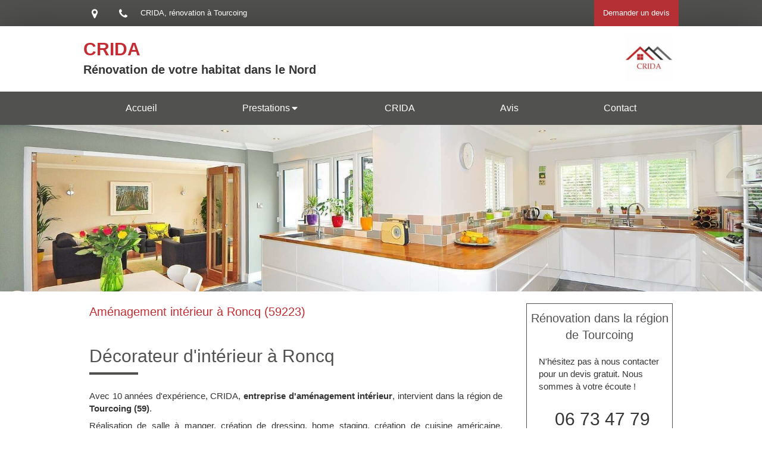

--- FILE ---
content_type: text/html; charset=utf-8
request_url: https://www.crida-renovation.fr/amenagement-interieur-decorateur-d-interieur-roncq-59223
body_size: 11121
content:
<!DOCTYPE html>
<html lang="fr-FR">
  <head>
    <meta charset="utf-8">
    <meta http-equiv="X-UA-Compatible" content="IE=edge">
    <meta name="viewport" content="width=device-width, initial-scale=1.0, user-scalable=yes">

      <base href="//www.crida-renovation.fr">

        <meta name="robots" content="index,follow">

        <link rel="canonical" href="https://www.crida-renovation.fr/amenagement-interieur-decorateur-d-interieur-roncq-59223"/>


      <link rel="shortcut icon" type="image/x-icon" href="https://files.sbcdnsb.com/images/brand/1763627012/1/default_favicon/favicon1.png" />

    <title>Aménagement intérieur à Roncq (59223)</title>
    <meta property="og:type" content="website">
    <meta property="og:url" content="https://www.crida-renovation.fr/amenagement-interieur-decorateur-d-interieur-roncq-59223">
    <meta property="og:title" content="Aménagement intérieur à Roncq (59223)">
    <meta property="twitter:card" content="summary">
    <meta property="twitter:title" content="Aménagement intérieur à Roncq (59223)">
    <meta name="description" content="">
    <meta property="og:description" content="">
    <meta property="twitter:description" content="">

    


          
      <link rel="preload" href="https://files.sbcdnsb.com/images/fnjsR8VcxbgcDhEFZ2DJOw/content/1616408765/1786178/1000/5e206437767ffffb2e9820210322-2320254-1e9qujr.jpeg" as="image" media="(max-width: 992px)"><link rel="preload" href="https://files.sbcdnsb.com/images/fnjsR8VcxbgcDhEFZ2DJOw/content/1616408765/1786178/1200/5e206437767ffffb2e9820210322-2320254-1e9qujr.jpeg" as="image" media="(max-width: 1199px)"><link rel="preload" href="https://files.sbcdnsb.com/images/fnjsR8VcxbgcDhEFZ2DJOw/content/1616408765/1786178/2000/5e206437767ffffb2e9820210322-2320254-1e9qujr.jpeg" as="image" media="(min-width: 1200px)">      
      <link rel="preload" href="https://files.sbcdnsb.com/images/fnjsR8VcxbgcDhEFZ2DJOw/content/1616408765/1786178/1000/5e206437767ffffb2e9820210322-2320254-1e9qujr.jpeg" as="image" media="(max-width: 992px)"><link rel="preload" href="https://files.sbcdnsb.com/images/fnjsR8VcxbgcDhEFZ2DJOw/content/1616408765/1786178/1200/5e206437767ffffb2e9820210322-2320254-1e9qujr.jpeg" as="image" media="(max-width: 1199px)"><link rel="preload" href="https://files.sbcdnsb.com/images/fnjsR8VcxbgcDhEFZ2DJOw/content/1616408765/1786178/2000/5e206437767ffffb2e9820210322-2320254-1e9qujr.jpeg" as="image" media="(min-width: 1200px)">

    <link rel="stylesheet" href="https://assets.sbcdnsb.com/assets/application-e9a15786.css" media="all" />
    <link rel="stylesheet" href="https://assets.sbcdnsb.com/assets/app_visitor-edb3d28a.css" media="all" />
    

      <link rel="stylesheet" href="https://assets.sbcdnsb.com/assets/tool/visitor/elements/manifests/form-7d3b3382.css" media="all" /><link rel="stylesheet" href="https://assets.sbcdnsb.com/assets/tool/visitor/elements/manifests/review_display-1cf87f0b.css" media="all" /><link rel="stylesheet" href="https://assets.sbcdnsb.com/assets/tool/visitor/elements/manifests/sidebar_container-5ff7a8af.css" media="all" /><link rel="stylesheet" href="https://assets.sbcdnsb.com/assets/tool/visitor/elements/manifests/content_box-206ea9da.css" media="all" />

    <link rel="stylesheet" href="https://assets.sbcdnsb.com/assets/themes/desktop/2/css/visitor-487ed337.css" media="all" />
    <link rel="stylesheet" href="https://assets.sbcdnsb.com/assets/themes/mobile/3/css/visitor-0bc02e4c.css" media="only screen and (max-width: 992px)" />

      <link rel="stylesheet" media="all" href="/site/fnjsR8VcxbgcDhEFZ2DJOw/styles/1768320528/dynamic-styles.css">

      <link rel="stylesheet" media="all" href="/styles/pages/831892/1712684021/containers-specific-styles.css">


    <meta name="csrf-param" content="authenticity_token" />
<meta name="csrf-token" content="QhEIqhIIA7_T4zArtFF-rgp5JuplfSDtFS1_2o0DgEXmSvmaYrYxvPzI3k7HD91o_iYBJ833y32XvHSZ9QrFCg" />

      <script>
        var _paq = window._paq = window._paq || [];
        _paq.push(["trackPageView"]);
        (function() {
          var u="//mtm.sbcdnsb.com/";
          _paq.push(["setTrackerUrl", u+"matomo.php"]);
          _paq.push(["setSiteId", "4020"]);
          var d=document, g=d.createElement("script"), s=d.getElementsByTagName("script")[0];
          g.type="text/javascript"; g.async=true; g.src=u+"matomo.js"; s.parentNode.insertBefore(g,s);
        })();
      </script>

      <script>
        void 0 === window._axcb && (window._axcb = []);
        window._axcb.push(function(axeptio) {
          axeptio.on("cookies:complete", function(choices) {
              if(choices.google_analytics) {
                (function(i,s,o,g,r,a,m){i["GoogleAnalyticsObject"]=r;i[r]=i[r]||function(){
                (i[r].q=i[r].q||[]).push(arguments)},i[r].l=1*new Date();a=s.createElement(o),
                m=s.getElementsByTagName(o)[0];a.async=1;a.src=g;m.parentNode.insertBefore(a,m)
                })(window,document,"script","//www.google-analytics.com/analytics.js","ga");

                  ga("create", "UA-185870686-46", {"cookieExpires": 31536000,"cookieUpdate": "false"});

                ga("send", "pageview");
              }
          });
        });
      </script>

    

    

    

    <script>window.Deferred=function(){var e=[],i=function(){if(window.jQuery&&window.jQuery.ui)for(;e.length;)e.shift()(window.jQuery);else window.setTimeout(i,250)};return i(),{execute:function(i){window.jQuery&&window.jQuery.ui?i(window.jQuery):e.push(i)}}}();</script>

      <script type="application/ld+json">
        {"@context":"https://schema.org","@type":"WebSite","name":"CRIDA","url":"https://www.crida-renovation.fr/amenagement-interieur-decorateur-d-interieur-roncq-59223"}
      </script>



  </head>
  <body class="view-visitor theme_wide menu_fixed has_header1 has_header2 has_aside2 has_aside has_footer lazyload has_top_bar top_bar_size_normal ">
        <script>
          function loadAdwordsConversionAsyncScript() {
            var el = document.createElement("script");
            el.setAttribute("type", "text/javascript");
            el.setAttribute("src", "//www.googleadservices.com/pagead/conversion_async.js");
            document.body.append(el);
          }

          void 0 === window._axcb && (window._axcb = []);
          window._axcb.push(function(axeptio) {
            axeptio.on("cookies:complete", function(choices) {
              if(choices.google_remarketing) {
                loadAdwordsConversionAsyncScript();
              }
            });
          });
        </script>

    <div id="body-container">
      
      
      
      <header class="header-mobile sb-hidden-md sb-hidden-lg">
  <nav class="clearfix">
    <ul class="cta-n-2">
      <li>
        <a title="Appeler" class="cta-mobile with-label phone-number-display-conversion-tracking" data-ajax-url="/api-website-feature/conversions/phone_number_display/create" data-conversion-options="{&quot;phoneNumber&quot;:&quot;tel:0673477900&quot;,&quot;popupId&quot;:null}" data-conversions-options="{&quot;phoneNumber&quot;:&quot;tel:0673477900&quot;,&quot;popupId&quot;:null}" href="tel:0673477900"><span class="svg-container"><svg xmlns="http://www.w3.org/2000/svg" viewBox="0 0 1792 1792"><path d="M1600 1240q0 27-10 70.5t-21 68.5q-21 50-122 106-94 51-186 51-27 0-53-3.5t-57.5-12.5-47-14.5-55.5-20.5-49-18q-98-35-175-83-127-79-264-216t-216-264q-48-77-83-175-3-9-18-49t-20.5-55.5-14.5-47-12.5-57.5-3.5-53q0-92 51-186 56-101 106-122 25-11 68.5-21t70.5-10q14 0 21 3 18 6 53 76 11 19 30 54t35 63.5 31 53.5q3 4 17.5 25t21.5 35.5 7 28.5q0 20-28.5 50t-62 55-62 53-28.5 46q0 9 5 22.5t8.5 20.5 14 24 11.5 19q76 137 174 235t235 174q2 1 19 11.5t24 14 20.5 8.5 22.5 5q18 0 46-28.5t53-62 55-62 50-28.5q14 0 28.5 7t35.5 21.5 25 17.5q25 15 53.5 31t63.5 35 54 30q70 35 76 53 3 7 3 21z" /></svg></span><span>Appeler</span></a>
      </li>
      <li>
        <a title="Localisation" class="cta-mobile with-label" href="https://maps.google.com/maps?q=336%20Bois%20d&#39;Achelles,%20Tourcoing,%2059200"><span class="svg-container"><svg xmlns="http://www.w3.org/2000/svg" viewBox="0 0 1792 1792"><path d="M1152 640q0-106-75-181t-181-75-181 75-75 181 75 181 181 75 181-75 75-181zm256 0q0 109-33 179l-364 774q-16 33-47.5 52t-67.5 19-67.5-19-46.5-52l-365-774q-33-70-33-179 0-212 150-362t362-150 362 150 150 362z" /></svg></span><span>Localisation</span></a>
      </li>
    </ul>    
  </nav>
  <div class="header-mobile-top">
    <div class="header-mobile-logo">
      <a href="/"><div class="element element-business-logo"><img title="Logo CRIDA" alt="Logo CRIDA" style="max-width: 100%;" width="200.0" height="200.0" src="https://files.sbcdnsb.com/images/fnjsR8VcxbgcDhEFZ2DJOw/businesses/1664952538/mediumsquarelogo_200x200.jpg" /></div></a>
    </div>
    <div class="header-mobile-titles">
        <div class="header-mobile-title"><strong><span>CRIDA</span></strong></div>
        <div class="header-mobile-subtitle"><strong><span>Rénovation de votre habitat dans le Nord </span></strong></div>
    </div>
    <button class="header-mobile-menu-button-open" aria-label="mobile-menu-button">
      <span class="text-open">MENU</span><span class="text-close"><svg version="1.1" xmlns="http://www.w3.org/2000/svg" xmlns:xlink="http://www.w3.org/1999/xlink" x="0px" y="0px"
	 viewBox="0 0 500 500" style="enable-background:new 0 0 500 500;" xml:space="preserve">
      <style type="text/css">.st0{fill:none;stroke:#000000;stroke-width:30;stroke-miterlimit:10;}</style>
      <g><line class="st0" x1="14" y1="14" x2="485" y2="485"/></g>
      <g><line class="st0" x1="485" y1="14" x2="14" y2="485"/></g>
    </svg></span>
    </button>
  </div>
</header>
<nav class="menu-mobile sb-hidden-md sb-hidden-lg">
    <ul class="mobile-menu-tabs">

    <li class="menu-mobile-element  ">


        <a class="menu-tab-element content-link" href="/">
          
          <span class="tab-content">Accueil</span>
</a>


    </li>


    <li class="menu-mobile-element menu-mobile-element-with-subfolder ">

        <div class="menu-tab-element element element-folder">
          <button class="folder-label-opener">
            <span class="open-icon"><svg version="1.1" xmlns="http://www.w3.org/2000/svg" xmlns:xlink="http://www.w3.org/1999/xlink" x="0px" y="0px"
	 viewBox="0 0 500 500" style="enable-background:new 0 0 500 500;" xml:space="preserve">
      <style type="text/css">.st0{fill:none;stroke:#000000;stroke-width:30;stroke-miterlimit:10;}</style>
      <g><line class="st0" x1="-1" y1="249.5" x2="500" y2="249.5"/></g>
      <g><line class="st0" x1="249.5" y1="0" x2="249.5" y2="499"/></g>
    </svg></span>
            <span class="close-icon" style="display: none;"><svg version="1.1" xmlns="http://www.w3.org/2000/svg" xmlns:xlink="http://www.w3.org/1999/xlink" x="0px" y="0px"
	 viewBox="0 0 500 500" style="enable-background:new 0 0 500 500;" xml:space="preserve">
      <style type="text/css">.st0{fill:none;stroke:#000000;stroke-width:30;stroke-miterlimit:10;}</style>
      <g><line class="st0" x1="-1" y1="249.5" x2="500" y2="249.5"/></g>
    </svg></span>
          </button>

          
          <span class="tab-content">Prestations</span>
        </div>

        <ul class="mobile-menu-tabs">

    <li class="menu-mobile-element  ">


        <a class="menu-tab-element content-link" href="/amenagements-et-extensions-a-tourcoing-59200">
          
          <span class="tab-content">Aménagements et Isolation</span>
</a>


    </li>


    <li class="menu-mobile-element  ">


        <a class="menu-tab-element content-link" href="/constructions-a-tourcoing-59200">
          
          <span class="tab-content">Constructions - Agrandissement - Extension </span>
</a>


    </li>

</ul>


    </li>


    <li class="menu-mobile-element  ">


        <a class="menu-tab-element content-link" href="/presentation-crida-construction-renovation-a-tourcoing-59200">
          
          <span class="tab-content">CRIDA</span>
</a>


    </li>


    <li class="menu-mobile-element  ">


        <a class="menu-tab-element content-link" href="/avis-temoignages-clients-crida-construction-renovation-a-tourcoing-59200">
          
          <span class="tab-content">Avis</span>
</a>


    </li>


    <li class="menu-mobile-element  ">


        <a class="menu-tab-element content-link" href="/contact-devis-gratuit-entreprise-de-construction-renovation-a-tourcoing-59200">
          
          <span class="tab-content">Contact</span>
</a>


    </li>

</ul>
  
</nav>


<div class="sb-container-fluid" id="body-container-inner">
  

<div class="container-dark" id="top-bar">  <div id="top-bar-inner" class="clearfix hide-on-mobile normal-size">
    <div id="top-bar-inner-content">
      <div class="top-bar-items">
            <div id="top-bar-item-134719" class="top-bar-item top-bar-item-address left no-margin top-bar-item-info hoverable-zone"><div class="top-bar-tooltip-toggle" data-target="#top-bar-item-134719" data-position="left" data-html="336 Bois d&#39;Achelles, 59200 Tourcoing"><span class="svg-container"><svg xmlns="http://www.w3.org/2000/svg" viewBox="0 0 1792 1792"><path d="M1152 640q0-106-75-181t-181-75-181 75-75 181 75 181 181 75 181-75 75-181zm256 0q0 109-33 179l-364 774q-16 33-47.5 52t-67.5 19-67.5-19-46.5-52l-365-774q-33-70-33-179 0-212 150-362t362-150 362 150 150 362z" /></svg></span></div></div>
            <div id="top-bar-item-134720" class="top-bar-item top-bar-item-phone left no-margin top-bar-item-info hoverable-zone"><div class="top-bar-tooltip-toggle" data-target="#top-bar-item-134720" data-position="left" data-html="06 73 47 79 00"><span class="svg-container"><svg xmlns="http://www.w3.org/2000/svg" viewBox="0 0 1792 1792"><path d="M1600 1240q0 27-10 70.5t-21 68.5q-21 50-122 106-94 51-186 51-27 0-53-3.5t-57.5-12.5-47-14.5-55.5-20.5-49-18q-98-35-175-83-127-79-264-216t-216-264q-48-77-83-175-3-9-18-49t-20.5-55.5-14.5-47-12.5-57.5-3.5-53q0-92 51-186 56-101 106-122 25-11 68.5-21t70.5-10q14 0 21 3 18 6 53 76 11 19 30 54t35 63.5 31 53.5q3 4 17.5 25t21.5 35.5 7 28.5q0 20-28.5 50t-62 55-62 53-28.5 46q0 9 5 22.5t8.5 20.5 14 24 11.5 19q76 137 174 235t235 174q2 1 19 11.5t24 14 20.5 8.5 22.5 5q18 0 46-28.5t53-62 55-62 50-28.5q14 0 28.5 7t35.5 21.5 25 17.5q25 15 53.5 31t63.5 35 54 30q70 35 76 53 3 7 3 21z" /></svg></span></div></div>
            <div id="top-bar-item-134721" class="top-bar-item top-bar-item-text left"><p>CRIDA, r&eacute;novation &agrave;&nbsp;Tourcoing</p>
</div>
            <div id="top-bar-item-134722" class="top-bar-item top-bar-item-link right clickable-zone">
<div class="element element-link background-color-c-5" style="">


    <a title="" class="content-link" href="/contact-devis-gratuit-entreprise-de-construction-renovation-a-tourcoing-59200">


      <span>
        <span class="inner-text">Demander un devis</span>
      </span>


</a>

</div>
</div>
      </div>
    </div>
  </div>
</div><div class="" id="wrapper-shadow"><div class="container-light" id="header1"><div class="sb-row sb-hidden-xs sb-hidden-sm"><div class="sb-col sb-col-sm"><div id="container_26391659" class="sb-bloc sb-bloc-level-3 resizable-y bloc-element-absolute-container mobile-adapt-height-to-content  " style="height: 110px;"><div id="container_26391659_inner" style="" class="sb-bloc-inner container_26391659_inner"><div class="element element-absolute-container"><div class="tree-container"><div id="container_26391656" class="sb-bloc-alignment-wrapper  sb-bloc-alignment-h sb-bloc-alignment-h-left  "><div class="sb-bloc sb-bloc-level-3 sb-bloc-position-absolute header1-title bloc-element-title" style="top: 16.0%;left: 20.0%;"><div id="container_26391656_inner" style="" class="sb-bloc-inner container_26391656_inner"><div class="element element-title theme-skin"><strong><span class="element-title-inner">CRIDA</span></strong></div></div></div></div><div id="container_26391658" class="sb-bloc-alignment-wrapper  sb-bloc-alignment-h-v sb-bloc-alignment-h-right sb-bloc-alignment-v-middle  "><div class="sb-bloc-alignment-sibling"></div><div class="sb-bloc sb-bloc-level-3 sb-bloc-position-absolute header1-logo bloc-element-business-logo" style="--element-animated-columns-flex-basis:10.0%;width: 10.0%;top: 30.0%;left: 0.0%;"><div id="container_26391658_inner" style="margin: 10px 10px 10px 10px;" class="sb-bloc-inner container_26391658_inner"><div class="element element-business-logo"><a href="/" title="CRIDA"><img title="CRIDA" alt="CRIDA" style="max-width: 100%;" width="200.0" height="200.0" src="https://files.sbcdnsb.com/images/fnjsR8VcxbgcDhEFZ2DJOw/businesses/1664952538/mediumsquarelogo_200x200.jpg" /></a></div></div></div></div><div id="container_26391657" class="sb-bloc-alignment-wrapper  sb-bloc-alignment-h sb-bloc-alignment-h-left  "><div class="sb-bloc sb-bloc-level-3 sb-bloc-position-absolute header1-subtitle bloc-element-title" style="top: 54.0%;left: 20.0%;"><div id="container_26391657_inner" style="" class="sb-bloc-inner container_26391657_inner"><div class="element element-title theme-skin"><strong><span class="element-title-inner">Rénovation de votre habitat dans le Nord </span></strong></div></div></div></div></div></div></div></div>
</div></div></div><div class="sb-hidden-xs sb-hidden-sm" id="menu"><div class="sb-row sb-hidden-xs sb-hidden-sm"><div class="sb-col sb-col-sm"><div id="container_26391651" class="sb-bloc sb-bloc-level-3 bloc-element-menu  " style=""><div class="element element-menu sb-vi-mobile-text-center true text-only"><div class=" menu-horizontal">
<div class="menu-level-container menu-level-0">
  <ul class="menu-tabs sb-row media-query">

        <li class="menu-tab-container sb-col">
          <div class="menu-tab">
            

              <a class="menu-tab-element  link-text link-text-dark  content-link" title="Accueil" href="/">

                <span class="tab-content" style=''>

                    <span class="title">Accueil</span>
                </span>

</a>

          </div>
        </li>

        <li class="menu-tab-container sb-col">
          <div class="menu-tab">
            
              <div class="menu-tab-element element-folder  link-text link-text-dark">
                <span class="tab-content" style="">

                    <span class="title">Prestations</span>
                </span>

                <span class="tab-arrows">
                  <span class="caret-right"><span class="svg-container"><svg xmlns="http://www.w3.org/2000/svg" viewBox="0 0 1792 1792"><path d="M1152 896q0 26-19 45l-448 448q-19 19-45 19t-45-19-19-45v-896q0-26 19-45t45-19 45 19l448 448q19 19 19 45z" /></svg></span></span>
                  <span class="caret-down"><span class="svg-container"><svg xmlns="http://www.w3.org/2000/svg" viewBox="0 0 1792 1792"><path d="M1408 704q0 26-19 45l-448 448q-19 19-45 19t-45-19l-448-448q-19-19-19-45t19-45 45-19h896q26 0 45 19t19 45z" /></svg></span></span>
                </span>
              </div>

          </div>
            
<div class="menu-level-container menu-level-1">
  <ul class="menu-tabs sb-row media-query">

        <li class="menu-tab-container sb-col">
          <div class="menu-tab">
            

              <a class="menu-tab-element  link-text link-text-dark  content-link" title="Aménagements et Isolation" href="/amenagements-et-extensions-a-tourcoing-59200">

                <span class="tab-content" style=''>

                    <span class="title">Aménagements et Isolation</span>
                </span>

</a>

          </div>
        </li>

        <li class="menu-tab-container sb-col">
          <div class="menu-tab">
            

              <a class="menu-tab-element  link-text link-text-dark  content-link" title="Constructions - Agrandissement - Extension " href="/constructions-a-tourcoing-59200">

                <span class="tab-content" style=''>

                    <span class="title">Constructions - Agrandissement - Extension </span>
                </span>

</a>

          </div>
        </li>
  </ul>
</div>

        </li>

        <li class="menu-tab-container sb-col">
          <div class="menu-tab">
            

              <a class="menu-tab-element  link-text link-text-dark  content-link" title="CRIDA" href="/presentation-crida-construction-renovation-a-tourcoing-59200">

                <span class="tab-content" style=''>

                    <span class="title">CRIDA</span>
                </span>

</a>

          </div>
        </li>

        <li class="menu-tab-container sb-col">
          <div class="menu-tab">
            

              <a class="menu-tab-element  link-text link-text-dark  content-link" title="Avis" href="/avis-temoignages-clients-crida-construction-renovation-a-tourcoing-59200">

                <span class="tab-content" style=''>

                    <span class="title">Avis</span>
                </span>

</a>

          </div>
        </li>

        <li class="menu-tab-container sb-col">
          <div class="menu-tab">
            

              <a class="menu-tab-element  link-text link-text-dark  content-link" title="Contact" href="/contact-devis-gratuit-entreprise-de-construction-renovation-a-tourcoing-59200">

                <span class="tab-content" style=''>

                    <span class="title">Contact</span>
                </span>

</a>

          </div>
        </li>
  </ul>
</div>
</div></div></div>
</div></div></div><div class="container-light" id="header2"><div id="container_26391653" class="sb-bloc sb-bloc-level-3 resizable-y bloc-element-absolute-container mobile-adapt-height-to-content  " style="height: 280px;"><div id="container_26391653_inner" style="" class="sb-bloc-inner container_26391653_inner bg-imaged"><div class="element element-absolute-container"><div class="tree-container"></div></div></div></div>
</div><div class="container-light sb-row sb-row-custom media-query has_aside2" id="center"><div class="sb-col sb-col-sm" id="center_inner_wrapper"><div class="" id="h1">
<div class="sb-bloc">

  <div class="sb-bloc-inner">
    <h1>Aménagement intérieur à Roncq (59223)</h1>
  </div>
</div></div><div class="" id="center_inner"><div class="sections-container"><section class=" section tree-container" id="corps-de-la-page_1564649" >
<div class="sb-bloc-inner container_26887368_inner" id="container_26887368_inner" style="padding: 10px 10px 60px 10px;"><div class="subcontainers"><div id="container_26887917" class="sb-bloc sb-bloc-level-3 bloc-element-title  " style="padding: 10px 10px 10px 10px;"><div class="element element-title theme-skin"><h2><span class="element-title-inner">Décorateur d'intérieur à Roncq</span></h2></div></div><div id="container_26887920" class="sb-bloc sb-bloc-level-3 bloc-element-text  " style="padding: 10px 10px 10px 10px;"><div class="element element-text displayed_in_1_column" spellcheck="true"><p style="text-align: justify;">Avec 10 années d'expérience, CRIDA, <b>entreprise d'aménagement intérieur</b>, intervient dans la région de <b>Tourcoing (59)</b>. </p><p style="text-align: justify;">Réalisation de salle à manger, création de dressing, home staging, création de cuisine américaine, aménagement de combles, rénovation de salle de bain, installation de douche à l'italienne ou réalisation de cuisine sur-mesure... la polyvalence est l'un de nos plus grands atouts.</p><p style="text-align: justify;">Nos tarifs sont étudiés au plus juste pour un travail professionnel et soigneux. La satisfaction de nos clients (collectivités, syndics de copropriété, particuliers) est le fruit d'un travail bien fait. Artisans sérieux et honnêtes, nous fidélisons notre clientèle.</p></div></div><div id="container_26887923" class="sb-bloc sb-bloc-level-3 resizable-y bloc-element-spacer  hide-on-mobile " style="height: 40px;"><div id="container_26887923_inner" style="margin: 10px 10px 10px 10px;" class="sb-bloc-inner container_26887923_inner"><div class="element element-spacer"></div></div></div><div id="container_26887926" class="sb-bloc sb-bloc-level-3 bloc-element-title  " style="padding: 10px 10px 10px 10px;"><div class="element element-title theme-skin"><h2><span class="element-title-inner">Contacter CRIDA, aménagement intérieur</span></h2></div></div><div class="sb-bloc sb-bloc-level-1"><div class="sb-row sb-row-custom subcontainers media-query columns-gutter-size-20"><div class="sb-bloc sb-bloc-level-2 sb-col sb-col-sm" style="--element-animated-columns-flex-basis:30.0%;width: 30.0%;"><div class="subcontainers"><div id="container_26887929" class="sb-bloc sb-bloc-level-3 bloc-element-image  " style="padding: 10px 10px 10px 10px;"><div id="container_26887929_inner" style="" class="sb-bloc-inner container_26887929_inner"><div id="element-image-571523" class="element element-image sb-vi-text-center" data-id="571523">

  <div class="element-image-container redirect_with_no_text" style="">

      
<script type="application/ld+json">{"@context":"https://schema.org","@type":"ImageObject","url":"https://files.sbcdnsb.com/images/fnjsR8VcxbgcDhEFZ2DJOw/content/1617808537/1824366/crida-amenagement-interieur-a-roncq.jpeg","name":"CRIDA, Aménagement intérieur à Roncq","datePublished":"2021-04-07","width":"675","height":"1350","caption":"CRIDA, Aménagement intérieur à Roncq","inLanguage":"fr-FR"}</script>

  <img width="675" height="1350" class="sb-vi-img-responsive img-query" alt="CRIDA, Aménagement intérieur à Roncq" src="data:image/svg+xml,%3Csvg%20xmlns=&#39;http://www.w3.org/2000/svg&#39;%20viewBox=&#39;0%200%20675%201350&#39;%3E%3C/svg%3E" data-src="https://files.sbcdnsb.com/images/fnjsR8VcxbgcDhEFZ2DJOw/content/1617808537/1824366/100/crida-amenagement-interieur-a-roncq.jpeg" data-srcset="https://files.sbcdnsb.com/images/fnjsR8VcxbgcDhEFZ2DJOw/content/1617808537/1824366/100/crida-amenagement-interieur-a-roncq.jpeg 100w, https://files.sbcdnsb.com/images/fnjsR8VcxbgcDhEFZ2DJOw/content/1617808537/1824366/200/crida-amenagement-interieur-a-roncq.jpeg 200w, https://files.sbcdnsb.com/images/fnjsR8VcxbgcDhEFZ2DJOw/content/1617808537/1824366/400/crida-amenagement-interieur-a-roncq.jpeg 400w, https://files.sbcdnsb.com/images/fnjsR8VcxbgcDhEFZ2DJOw/content/1617808537/1824366/600/crida-amenagement-interieur-a-roncq.jpeg 600w, https://files.sbcdnsb.com/images/fnjsR8VcxbgcDhEFZ2DJOw/content/1617808537/1824366/800/crida-amenagement-interieur-a-roncq.jpeg 800w" data-sizes="100px" />



  </div>
</div></div></div></div></div><div class="sb-bloc sb-bloc-level-2 sb-col sb-col-sm" style="--element-animated-columns-flex-basis:70.0%;width: 70.0%;"><div class="subcontainers"><div id="container_26887931" class="sb-bloc sb-bloc-level-3 bloc-element-form-standard  " style="padding: 10px 10px 10px 10px;"><div id="element-form-standard-138471" class="element element-form-standard sb-vi-text-right element-form" data-id="138471" data-loading-text="Envoi...">
  <form class="sb-vi-form" id="new_form_submission" action="/api-website-feature/content-forms/52318/form-submissions" accept-charset="UTF-8" method="post"><input type="hidden" name="authenticity_token" value="wosd8fd2yf3ByB7edWtpN0bomQWd6ftAHUCL_XCpmqS9_z9IqSwt0HZUvBgi0M7XouoUK64jXdlv97BketJffg" autocomplete="off" />
    <input type="hidden" name="locale" id="element-form-standard-138471-locale" value="fr" autocomplete="off" />
    <input value="831892" autocomplete="off" type="hidden" name="form_submission[page_id]" id="form_submission_page_id" />
    <input autocomplete="off" type="hidden" name="form_submission[popup_id]" id="form_submission_popup_id" />
    <input value="138471" autocomplete="off" type="hidden" name="form_submission[element_form_id]" id="form_submission_element_form_id" />


    <div class="form-body sb-row media-query with-padding sb-vi-text-left">
<div class="form-one-object sb-col sb-col-xs sb-col-xs-6" id="form-one-object-311100">
  <div class="sb-vi-form-group ">
    <label class="" for=form_138471_object_311100_input_310073>
      Nom
    </label>
    <div class="">
      <input type="text" class="sb-vi-form-input sb-vi-input-text" value="" name="form_submission[submission_data][951a5703ccaf50690d71]" id="form_138471_object_311100_input_310073" placeholder="">
    </div>
  </div>
</div>
<div class="form-one-object sb-col sb-col-xs sb-col-xs-6" id="form-one-object-311101">
  <div class="sb-vi-form-group ">
    <label class="" for=form_138471_object_311101_input_310074>
      Prénom
    </label>
    <div class="">
      <input type="text" class="sb-vi-form-input sb-vi-input-text" value="" name="form_submission[submission_data][c313af6e6e0b62f7e102]" id="form_138471_object_311101_input_310074" placeholder="">
    </div>
  </div>
</div>
<div class="form-one-object sb-col sb-col-xs sb-col-xs-6" id="form-one-object-311102">
  <div class="sb-vi-form-group ">
    <label class="" for=form_138471_object_311102_input_310075>
      Email
    </label>
    <div class="">
      <input type="email" class="sb-vi-form-input sb-vi-input-email" value="" name="form_submission[submission_data][8f41a48804b5e64c5bf7]" id="form_138471_object_311102_input_310075" placeholder="">
    </div>
  </div>
</div>
<div class="form-one-object sb-col sb-col-xs sb-col-xs-6" id="form-one-object-311103">
  <div class="sb-vi-form-group ">
    <label class="" for=form_138471_object_311103_input_310076>
      Téléphone
    </label>
    <div class="">
      <input type="tel" class="sb-vi-form-input sb-vi-input-tel" value="" name="form_submission[submission_data][955db750cc1f5fd89af8]" id="form_138471_object_311103_input_310076" placeholder="">
    </div>
  </div>
</div>
<div class="form-one-object sb-col sb-col-xs sb-col-xs-12" id="form-one-object-311104">
  <div class="sb-vi-form-group ">
    <label class="" for=form_138471_object_311104_input_310077>
      Sujet
    </label>
    <div class="">
      <input type="text" class="sb-vi-form-input sb-vi-input-text" value="" name="form_submission[submission_data][86af87256a0cb3500b96]" id="form_138471_object_311104_input_310077" placeholder="">
    </div>
  </div>
</div>
<div class="form-one-object sb-col sb-col-xs sb-col-xs-12" id="form-one-object-311105">
  <div class="sb-vi-form-group ">
    <label class="" for=form_138471_object_311105_input_310078>
      Message
    </label>
    <div class="">
      <textarea class="sb-vi-form-input sb-vi-input-textarea" name="form_submission[submission_data][56782c3e7b9c4d27db24]" id="form_138471_object_311105_input_310078" placeholder=""></textarea>
    </div>
  </div>
</div>
      <div class="sb-col">
        <div class="sb-vi-form-group-checkbox">
</div>
      </div>
    </div>
    <div class="form-header">
      <div class="element-link element-form-submit-button">
        <button type="submit" class=" sb-vi-btn sb-vi-btn-md skin_1"><span>Envoyer</span></button>
      </div>
    </div>
    <div class="sb-vi-ajax-callback success sb-vi-text-center">
      <div class="ajax-callback-content">
        <span class="svg-container"><svg xmlns="http://www.w3.org/2000/svg" viewBox="0 0 1792 1792"><path d="M1671 566q0 40-28 68l-724 724-136 136q-28 28-68 28t-68-28l-136-136-362-362q-28-28-28-68t28-68l136-136q28-28 68-28t68 28l294 295 656-657q28-28 68-28t68 28l136 136q28 28 28 68z" /></svg></span>
        <p>Envoyé !</p>
      </div>
    </div>
    <div class="sb-vi-ajax-callback server-error sb-vi-text-center">
      <div class="ajax-callback-content">
        <span class="svg-container"><svg xmlns="http://www.w3.org/2000/svg" viewBox="0 0 1792 1792"><path d="M1490 1322q0 40-28 68l-136 136q-28 28-68 28t-68-28l-294-294-294 294q-28 28-68 28t-68-28l-136-136q-28-28-28-68t28-68l294-294-294-294q-28-28-28-68t28-68l136-136q28-28 68-28t68 28l294 294 294-294q28-28 68-28t68 28l136 136q28 28 28 68t-28 68l-294 294 294 294q28 28 28 68z" /></svg></span>
        <p>Erreur serveur</p>
      </div>
    </div>
</form></div></div></div></div></div></div><div id="container_26887934" class="sb-bloc sb-bloc-level-3 resizable-y bloc-element-spacer  hide-on-mobile " style="height: 40px;"><div id="container_26887934_inner" style="margin: 10px 10px 10px 10px;" class="sb-bloc-inner container_26887934_inner"><div class="element element-spacer"></div></div></div><div id="container_26887937" class="sb-bloc sb-bloc-level-3 bloc-element-title  " style="padding: 10px 10px 10px 10px;"><div class="element element-title theme-skin"><h2><span class="element-title-inner">CRIDA, décorateur d'intérieur à Roncq</span></h2></div></div><div id="container_26887940" class="sb-bloc sb-bloc-level-3 bloc-element-text  " style="padding: 10px 10px 10px 10px;"><div class="element element-text displayed_in_1_column" spellcheck="true"><p style="text-align: justify;"><b>CRIDA</b> assure à <b>Roncq</b> toutes prestations<b> d'Aménagement intérieur</b> : <a href="amenagement-de-salle-de-bain-roncq-59223" title="Aménagement de salle de bain Roncq (59223)">aménagement de salle de bain</a>, <a href="construction-de-garage-roncq-59223" title="Construction de garage Roncq (59223)">construction de garage</a>, <a href="agrandissement-et-extensions-roncq-59223" title="Agrandissement et extensions Roncq (59223)">agrandissement et extensions</a>, <a href="construction-de-terrasse-en-bois-roncq-59223" title="Construction de terrasse en bois Roncq (59223)">construction de terrasse en bois</a>.</p><p style="text-align: justify;">Nos artisans <b>décorateur d'intérieurs</b> interviennent également pour tous travaux<b> d'aménagement intérieur</b> à <a href="amenagement-interieur-decorateur-d-interieur-mouvaux-59420" title="Aménagement intérieur Mouvaux (59420)">Mouvaux</a>, <a href="amenagement-interieur-decorateur-d-interieur-neuville-en-ferrain-59960" title="Aménagement intérieur Neuville-en-Ferrain (59960)">Neuville-en-Ferrain</a>, <a href="amenagement-interieur-decorateur-d-interieur-marquette-lez-lille-59520" title="Aménagement intérieur Marquette-lez-Lille (59520)">Marquette-lez-Lille</a>, <a href="amenagement-interieur-decorateur-d-interieur-linselles-59126" title="Aménagement intérieur Linselles (59126)">Linselles</a>, <a href="amenagement-interieur-decorateur-d-interieur-wambrechies-59118" title="Aménagement intérieur Wambrechies (59118)">Wambrechies</a> ou encore <a href="amenagement-interieur-decorateur-d-interieur-wervicq-sud-59117" title="Aménagement intérieur Wervicq-Sud (59117)">Wervicq-Sud</a>.</p><p style="text-align: justify;">Située dans la région <b>Nord-Pas-de-Calais-Picardie</b> et dans le département <b>Nord</b>, <b>Roncq</b> (59223) est une ville de 12848 habitants. <b>Roncq</b> est située à proximité de Neuville-en-Ferrain, Halluin, Tourcoing, Mouvaux ou encore Roubaix.</p></div></div></div></div>

</section>
</div></div></div><div class="sb-col sb-col-sm aside" id="aside2"><div class="sections-container"><section class=" section tree-container" id="colonne-complementaire_1564713" >
<div class="sb-bloc-inner container_26887878_inner" id="container_26887878_inner" style="padding: 10px 10px 60px 10px;"><div class="subcontainers"><div id="container_26887894" class="sb-bloc sb-bloc-level-3 bloc-element-sidebar-container  " style="padding: 10px 10px 10px 10px;"><div class="element element-sidebar-container"><div class="sidebar-container-head no-icon">
  <div class="sidebar-container-title">
    <h2>
      <span>
        Rénovation dans la région de Tourcoing
      </span>
</h2>  </div>
</div>
<div class="sidebar-container-elements-container">
  <div class="tree-container">
    <div class="sb-bloc-inner container_26887879_inner" id="container_26887879_inner" style="padding: 10px 10px 10px 10px;"><div id="container_26887882" class="sb-bloc sb-bloc-level-3 bloc-element-text  " style="padding: 10px 10px 10px 10px;"><div class="element element-text displayed_in_1_column" spellcheck="true"><p>N'hésitez pas à nous contacter pour un devis gratuit. Nous sommes à votre écoute !</p></div></div><div id="container_26887885" class="sb-bloc sb-bloc-level-3 bloc-element-contact  " style="padding: 10px 10px 10px 10px;"><div class="element element-contact contact-xl sb-vi-text-center sb-vi-mobile-text-center element-contact-vertical"><div class="sb-row media-query">
    <div class="sb-col element-contact-item sb-col-sm-12">
      <div class="element-contact-telmob flex justify-start">
        
<p class="element-contact-text">
    <a class="element-contact-link phone-number-link" href="tel:0673477900">06 73 47 79 00</a>
</p>

      </div>
    </div>

<script type="application/ld+json">
  {"@context":"https://schema.org","@type":"HomeAndConstructionBusiness","@id":"https://schema.org/HomeAndConstructionBusiness/NVOOrOxE41","name":"CRIDA","address":{"@type":"PostalAddress","@id":"https://schema.org/address/NVOOrOxE41","addressLocality":"Tourcoing","postalCode":"59200","streetAddress":"336 Bois d'Achelles"},"telephone":"+33673477900","image":"https://files.sbcdnsb.com/images/fnjsR8VcxbgcDhEFZ2DJOw/businesses/1664952538/mediumsquarelogo_200x200.jpg"}
</script></div></div></div><div id="container_26887888" class="sb-bloc sb-bloc-level-3 bloc-element-link  " style="padding: 10px 10px 10px 10px;"><div class="element element-link link-lg">
  <a title="" class=" sb-vi-btn forced-color skin_1 content-link" style="display:block;" href="/contact-devis-gratuit-entreprise-de-construction-renovation-a-tourcoing-59200">

    <div class="content-container flex items-center">
      
      <span class="inner-text">Demander un devis</span>
      
    </div>


</a></div></div><div id="container_26887891" class="sb-bloc sb-bloc-level-3 bloc-element-text  " style="padding: 10px 10px 10px 10px;"><div class="element element-text displayed_in_1_column" spellcheck="true"><ul><li>Ouvriers professionnels et qualifiés</li><li>Déplacement gratuit</li><li>Respect des normes françaises en vigueur</li><li>Respect des délais</li><li>Interventions en urgence</li><li>Devis gratuit, détaillé et rapide</li><li>Un interlocuteur unique</li><li>Tarifs réglementés</li><li>Etude et conseils personnalisés</li><li>Utilisation de matériaux de qualité</li></ul><p><b>Assurances</b></p><ul><li>Responsabilité professionnelle</li><li>Garantie décennale</li><li>Responsabilité civile</li></ul></div></div></div>
  </div>
</div></div></div><div id="container_26887907" class="sb-bloc sb-bloc-level-3 bloc-element-sidebar-container  " style="padding: 10px 10px 10px 10px;"><div class="element element-sidebar-container"><div class="sidebar-container-head no-icon">
  <div class="sidebar-container-title">
    <h2>
      <span>
        Dernier avis client
      </span>
</h2>  </div>
</div>
<div class="sidebar-container-elements-container">
  <div class="tree-container">
    <div class="sb-bloc-inner container_26887895_inner" id="container_26887895_inner" style="padding: 10px 10px 10px 10px;"><div id="container_26887898" class="sb-bloc sb-bloc-level-3 bloc-element-review-display  " style="padding: 10px 10px 10px 10px;"><div class="element element-review-display sb-vi-text-center">
  <div class="reviews-average">
    <div class="reviews-average-note">
<span class="svg-container"><svg xmlns="http://www.w3.org/2000/svg" viewBox="0 0 1792 1792"><path d="M1201 1004l306-297-422-62-189-382-189 382-422 62 306 297-73 421 378-199 377 199zm527-357q0 22-26 48l-363 354 86 500q1 7 1 20 0 50-41 50-19 0-40-12l-449-236-449 236q-22 12-40 12-21 0-31.5-14.5t-10.5-35.5q0-6 2-20l86-500-364-354q-25-27-25-48 0-37 56-46l502-73 225-455q19-41 49-41t49 41l225 455 502 73q56 9 56 46z" /></svg></span><span class="svg-container"><svg xmlns="http://www.w3.org/2000/svg" viewBox="0 0 1792 1792"><path d="M1201 1004l306-297-422-62-189-382-189 382-422 62 306 297-73 421 378-199 377 199zm527-357q0 22-26 48l-363 354 86 500q1 7 1 20 0 50-41 50-19 0-40-12l-449-236-449 236q-22 12-40 12-21 0-31.5-14.5t-10.5-35.5q0-6 2-20l86-500-364-354q-25-27-25-48 0-37 56-46l502-73 225-455q19-41 49-41t49 41l225 455 502 73q56 9 56 46z" /></svg></span><span class="svg-container"><svg xmlns="http://www.w3.org/2000/svg" viewBox="0 0 1792 1792"><path d="M1201 1004l306-297-422-62-189-382-189 382-422 62 306 297-73 421 378-199 377 199zm527-357q0 22-26 48l-363 354 86 500q1 7 1 20 0 50-41 50-19 0-40-12l-449-236-449 236q-22 12-40 12-21 0-31.5-14.5t-10.5-35.5q0-6 2-20l86-500-364-354q-25-27-25-48 0-37 56-46l502-73 225-455q19-41 49-41t49 41l225 455 502 73q56 9 56 46z" /></svg></span><span class="svg-container"><svg xmlns="http://www.w3.org/2000/svg" viewBox="0 0 1792 1792"><path d="M1201 1004l306-297-422-62-189-382-189 382-422 62 306 297-73 421 378-199 377 199zm527-357q0 22-26 48l-363 354 86 500q1 7 1 20 0 50-41 50-19 0-40-12l-449-236-449 236q-22 12-40 12-21 0-31.5-14.5t-10.5-35.5q0-6 2-20l86-500-364-354q-25-27-25-48 0-37 56-46l502-73 225-455q19-41 49-41t49 41l225 455 502 73q56 9 56 46z" /></svg></span><span class="svg-container"><svg xmlns="http://www.w3.org/2000/svg" viewBox="0 0 1792 1792"><path d="M1201 1004l306-297-422-62-189-382-189 382-422 62 306 297-73 421 378-199 377 199zm527-357q0 22-26 48l-363 354 86 500q1 7 1 20 0 50-41 50-19 0-40-12l-449-236-449 236q-22 12-40 12-21 0-31.5-14.5t-10.5-35.5q0-6 2-20l86-500-364-354q-25-27-25-48 0-37 56-46l502-73 225-455q19-41 49-41t49 41l225 455 502 73q56 9 56 46z" /></svg></span>    </div>
    <p class="reviews-average-count">
      0 Avis
    </p>
  </div>



</div></div><div id="container_26887901" class="sb-bloc sb-bloc-level-3 bloc-element-review-display  " style="padding: 10px 10px 10px 10px;"><div class="element element-review-display">


    <div class="reviews-list">
    </div>


</div></div><div id="container_26887904" class="sb-bloc sb-bloc-level-3 bloc-element-link  " style="padding: 10px 10px 10px 10px;"><div class="element element-link link-lg">
  <a title="" class=" sb-vi-btn forced-color skin_1 content-link" style="display:block;" href="/avis-temoignages-clients-crida-construction-renovation-a-tourcoing-59200">

    <div class="content-container flex items-center">
      
      <span class="inner-text">Voir tous les avis</span>
      
    </div>


</a></div></div></div>
  </div>
</div></div></div><div id="container_26887914" class="sb-bloc sb-bloc-level-3 bloc-element-sidebar-container  " style="padding: 10px 10px 10px 10px;"><div class="element element-sidebar-container"><div class="sidebar-container-head no-icon">
  <div class="sidebar-container-title">
    <h2>
      <span>
        CRIDA à Tourcoing
      </span>
</h2>  </div>
</div>
<div class="sidebar-container-elements-container">
  <div class="tree-container">
    <div class="sb-bloc-inner container_26887908_inner" id="container_26887908_inner" style="padding: 10px 10px 10px 10px;"><div id="container_26887911" class="sb-bloc sb-bloc-level-3 bloc-element-contact  " style="padding: 10px 10px 10px 10px;"><div class="element element-contact contact-md sb-vi-text-center sb-vi-mobile-text-center element-contact-vertical"><div class="sb-row media-query">
<div class="sb-col element-contact-item sb-col-sm-12">
  <div class="element-contact-company-name flex justify-start">
      <span class="svg-container"><svg xmlns="http://www.w3.org/2000/svg" viewBox="0 0 1792 1792"><path d="M1472 992v480q0 26-19 45t-45 19h-384v-384h-256v384h-384q-26 0-45-19t-19-45v-480q0-1 .5-3t.5-3l575-474 575 474q1 2 1 6zm223-69l-62 74q-8 9-21 11h-3q-13 0-21-7l-692-577-692 577q-12 8-24 7-13-2-21-11l-62-74q-8-10-7-23.5t11-21.5l719-599q32-26 76-26t76 26l244 204v-195q0-14 9-23t23-9h192q14 0 23 9t9 23v408l219 182q10 8 11 21.5t-7 23.5z" /></svg></span>
    <p class="element-contact-text">
      CRIDA
    </p>
  </div>
</div>
<div class="sb-col element-contact-item sb-col-sm-12">
  <div class="element-contact-adress flex justify-start">
    <span class="svg-container"><svg xmlns="http://www.w3.org/2000/svg" viewBox="0 0 1792 1792"><path d="M1152 640q0-106-75-181t-181-75-181 75-75 181 75 181 181 75 181-75 75-181zm256 0q0 109-33 179l-364 774q-16 33-47.5 52t-67.5 19-67.5-19-46.5-52l-365-774q-33-70-33-179 0-212 150-362t362-150 362 150 150 362z" /></svg></span>
  <p class="element-contact-text">
    <span>336 Bois d&#39;Achelles</span><br/>
    
    <span>59200</span>
    <span>Tourcoing</span><br/>
    
    
  </p>
  </div>
</div>
    <div class="sb-col element-contact-item sb-col-sm-12">
      <div class="element-contact-telmob flex justify-start">
          <span class="svg-container"><svg xmlns="http://www.w3.org/2000/svg" viewBox="0 0 1792 1792"><path d="M1600 1240q0 27-10 70.5t-21 68.5q-21 50-122 106-94 51-186 51-27 0-53-3.5t-57.5-12.5-47-14.5-55.5-20.5-49-18q-98-35-175-83-127-79-264-216t-216-264q-48-77-83-175-3-9-18-49t-20.5-55.5-14.5-47-12.5-57.5-3.5-53q0-92 51-186 56-101 106-122 25-11 68.5-21t70.5-10q14 0 21 3 18 6 53 76 11 19 30 54t35 63.5 31 53.5q3 4 17.5 25t21.5 35.5 7 28.5q0 20-28.5 50t-62 55-62 53-28.5 46q0 9 5 22.5t8.5 20.5 14 24 11.5 19q76 137 174 235t235 174q2 1 19 11.5t24 14 20.5 8.5 22.5 5q18 0 46-28.5t53-62 55-62 50-28.5q14 0 28.5 7t35.5 21.5 25 17.5q25 15 53.5 31t63.5 35 54 30q70 35 76 53 3 7 3 21z" /></svg></span>
        
<p class="element-contact-text">
    <span class=" phone-links-conversion-wrapper" title="">
      <a class="element-contact-link phone-number-link" href="tel:0673477900">06 73 47 79 00</a>
      <button class="element-contact-link phone-number-display-conversion-tracking" data-ajax-url="/api-website-feature/conversions/phone_number_display/create" data-conversion-options="{&quot;phoneNumber&quot;:&quot;06 73 47 79 00&quot;,&quot;popupId&quot;:null}">
        Afficher le téléphone
      </button>
    </span>
</p>

      </div>
    </div>

<script type="application/ld+json">
  {"@context":"https://schema.org","@type":"HomeAndConstructionBusiness","@id":"https://schema.org/HomeAndConstructionBusiness/NVOOrOxE41","name":"CRIDA","address":{"@type":"PostalAddress","@id":"https://schema.org/address/NVOOrOxE41","addressLocality":"Tourcoing","postalCode":"59200","streetAddress":"336 Bois d'Achelles"},"telephone":"+33673477900","image":"https://files.sbcdnsb.com/images/fnjsR8VcxbgcDhEFZ2DJOw/businesses/1664952538/mediumsquarelogo_200x200.jpg"}
</script></div></div></div></div>
  </div>
</div></div></div></div></div>

</section>
</div></div></div><div class="container-dark" id="footer"><div class="sections-container"><div class=" section tree-container" id="pied-de-page_1541397" >
<div class="sb-bloc-inner container_26391789_inner container-dark background-color-before-c-6" id="container_26391789_inner" style="padding: 30px 10px 30px 10px;"><div class="subcontainers"><div id="container_26391792" class="sb-bloc sb-bloc-level-3 bloc-element-title  " style="padding: 10px 10px 5px 10px;"><div class="element element-title sb-vi-text-center"><h2><span class="element-title-inner"><span style='font-size: 24px;'>CRIDA</span></span></h2></div></div><div id="container_26391795" class="sb-bloc sb-bloc-level-3 bloc-element-contact  " style="padding: 10px 10px 5px 10px;"><div class="element element-contact contact-md sb-vi-text-center sb-vi-mobile-text-center element-contact-horizontal"><div class="sb-row media-query">
<div class="sb-col element-contact-item">
  <div class="element-contact-adress flex justify-start">
    <span class="svg-container"><svg xmlns="http://www.w3.org/2000/svg" viewBox="0 0 1792 1792"><path d="M1152 640q0-106-75-181t-181-75-181 75-75 181 75 181 181 75 181-75 75-181zm256 0q0 109-33 179l-364 774q-16 33-47.5 52t-67.5 19-67.5-19-46.5-52l-365-774q-33-70-33-179 0-212 150-362t362-150 362 150 150 362z" /></svg></span>
  <p class="element-contact-text">
    <span>336 Bois d&#39;Achelles</span><br/>
    
    <span>59200</span>
    <span>Tourcoing</span><br/>
    
    
  </p>
  </div>
</div>
    <div class="sb-col element-contact-item">
      <div class="element-contact-telmob flex justify-start">
          <span class="svg-container"><svg xmlns="http://www.w3.org/2000/svg" viewBox="0 0 1792 1792"><path d="M1600 1240q0 27-10 70.5t-21 68.5q-21 50-122 106-94 51-186 51-27 0-53-3.5t-57.5-12.5-47-14.5-55.5-20.5-49-18q-98-35-175-83-127-79-264-216t-216-264q-48-77-83-175-3-9-18-49t-20.5-55.5-14.5-47-12.5-57.5-3.5-53q0-92 51-186 56-101 106-122 25-11 68.5-21t70.5-10q14 0 21 3 18 6 53 76 11 19 30 54t35 63.5 31 53.5q3 4 17.5 25t21.5 35.5 7 28.5q0 20-28.5 50t-62 55-62 53-28.5 46q0 9 5 22.5t8.5 20.5 14 24 11.5 19q76 137 174 235t235 174q2 1 19 11.5t24 14 20.5 8.5 22.5 5q18 0 46-28.5t53-62 55-62 50-28.5q14 0 28.5 7t35.5 21.5 25 17.5q25 15 53.5 31t63.5 35 54 30q70 35 76 53 3 7 3 21z" /></svg></span>
        
<p class="element-contact-text">
    <span class=" phone-links-conversion-wrapper" title="">
      <a class="element-contact-link phone-number-link" href="tel:0673477900">06 73 47 79 00</a>
      <button class="element-contact-link phone-number-display-conversion-tracking" data-ajax-url="/api-website-feature/conversions/phone_number_display/create" data-conversion-options="{&quot;phoneNumber&quot;:&quot;06 73 47 79 00&quot;,&quot;popupId&quot;:null}">
        Afficher le téléphone
      </button>
    </span>
</p>

      </div>
    </div>

<script type="application/ld+json">
  {"@context":"https://schema.org","@type":"HomeAndConstructionBusiness","@id":"https://schema.org/HomeAndConstructionBusiness/NVOOrOxE41","name":"CRIDA","address":{"@type":"PostalAddress","@id":"https://schema.org/address/NVOOrOxE41","addressLocality":"Tourcoing","postalCode":"59200","streetAddress":"336 Bois d'Achelles"},"telephone":"+33673477900","image":"https://files.sbcdnsb.com/images/fnjsR8VcxbgcDhEFZ2DJOw/businesses/1664952538/mediumsquarelogo_200x200.jpg"}
</script></div></div></div><div id="container_26391798" class="sb-bloc sb-bloc-level-3 bloc-element-text  " style="padding: 10px 10px 5px 10px;"><div class="element element-text displayed_in_1_column" spellcheck="true"><p style="text-align: center;">Roubaix, Mouvaux, Neuville-en-Ferrain, Villeneuve-d'Ascq, Bondues, Roncq, Linselles, Wattrelos, Croix, Wasquehal, Lys-lez-Lannoy, Bousbecque</p></div></div><div id="container_26391801" class="sb-bloc sb-bloc-level-3 bloc-element-menu  " style="padding: 10px 10px 0px 10px;"><div class="element element-menu sb-vi-text-center sb-vi-mobile-text-center false text-only"><div class=" menu-horizontal menu-tabs-links">
<div class="menu-level-container menu-level-0">
  <ul class="menu-tabs sb-row media-query">

        <li class="menu-tab-container sb-col">
          <div class="menu-tab">
            

              <a class="menu-tab-element  link-text link-text-dark  content-link" title="Plan du site" href="/plan-du-site">

                <span class="tab-content" style=''>

                    <span class="title">Plan du site</span>
                </span>

</a>

          </div>
        </li>

        <li class="menu-tab-container sb-col">
          <div class="menu-tab">
            

              <a class="menu-tab-element  link-text link-text-dark  content-link" title="Mentions légales" href="/mentions-legales">

                <span class="tab-content" style=''>

                    <span class="title">Mentions légales</span>
                </span>

</a>

          </div>
        </li>
  </ul>
</div>
</div></div></div><div id="container_26391804" class="sb-bloc sb-bloc-level-3 bloc-element-text  " style="padding: 10px 10px 10px 10px;"><div class="element element-text displayed_in_1_column" spellcheck="true"><p style="text-align: center;">©2021 CRIDA - Rénovation</p></div></div></div></div>

</div>
</div></div><div class="container-dark" id="subfooter"><div class="sb-row"><div class="sb-col sb-col-sm"><p class="subfooter-credits pull-left">
  <span class="subfooter-credits-white-space">
    <span>Création et référencement du site par Simplébo</span>
      <a class="logo-white-space" target="_blank" rel="noopener nofollow" href="https://www.simplebo.fr/creation-site-internet-professionnel?sbmcn=SB_RENVOI_SIP_SITES_CLIENTS_PAGE_SITE_INTERNET&amp;utm_campaign=SB_RENVOI_SIP_SITES_CLIENTS_PAGE_SITE_INTERNET&amp;utm_source=Simplébo&amp;utm_medium=Renvoi+-+Site+internet+public">
        <img  src="data:image/svg+xml,%3Csvg%20xmlns=&#39;http://www.w3.org/2000/svg&#39;%20viewBox=&#39;0%200%200%200&#39;%3E%3C/svg%3E" data-src="https://files.sbcdnsb.com/images/brand/1763627012/1/websites_subfooter_logo/logo-simplebo-agence-web.png" alt="Simplébo" height="20" width="88">
</a>  </span>
    <span class="subfooter-separator">&nbsp; | &nbsp;</span>
    <span class="subfooter-credits-business-provider">Site créé grâce à La <a href='https://professionnels.sg.fr/' target='_blank'>Société Générale - Banque des professionnels</a></span>
</p>
      <p class="subfooter-connexion pull-right">
        <a target="_blank" href="https://compte.simplebo.net/sites-internet/mes-sites/B5Pk59SbivOUI6F05y9BHg/tableau-de-bord?redirected_from=cms">Connexion</a>
      </p>
</div></div></div></div></div>

<button id="backtotop" title="Vers le haut de page">
  <span class="svg-container"><svg xmlns="http://www.w3.org/2000/svg" viewBox="0 0 1792 1792"><path d="M1675 971q0 51-37 90l-75 75q-38 38-91 38-54 0-90-38l-294-293v704q0 52-37.5 84.5t-90.5 32.5h-128q-53 0-90.5-32.5t-37.5-84.5v-704l-294 293q-36 38-90 38t-90-38l-75-75q-38-38-38-90 0-53 38-91l651-651q35-37 90-37 54 0 91 37l651 651q37 39 37 91z" /></svg></span>
</button>

<div class="pswp" tabindex="-1" role="dialog" aria-hidden="true">
  <div class="pswp__bg"></div>
  <div class="pswp__scroll-wrap">
    <div class="pswp__container">
      <div class="pswp__item"></div>
      <div class="pswp__item"></div>
      <div class="pswp__item"></div>
    </div>
    <div class="pswp__ui pswp__ui--hidden">
      <div class="pswp__top-bar">
        <div class="pswp__counter"></div>
        <button class="pswp__button pswp__button--close" title="Fermer (Esc)"></button>
        <button class="pswp__button pswp__button--share" title="Partager"></button>
        <button class="pswp__button pswp__button--fs" title="Plein écran"></button>
        <button class="pswp__button pswp__button--zoom" title="Zoomer"></button>
        <div class="pswp__preloader">
          <div class="pswp__preloader__icn">
            <div class="pswp__preloader__cut">
              <div class="pswp__preloader__donut"></div>
            </div>
          </div>
        </div>
      </div>
      <div class="pswp__share-modal pswp__share-modal--hidden pswp__single-tap">
        <div class="pswp__share-tooltip"></div> 
      </div>
      <button class="pswp__button pswp__button--arrow--left" title="Précédent">
      </button>
      <button class="pswp__button pswp__button--arrow--right" title="Suivant">
      </button>
      <div class="pswp__caption">
        <div class="pswp__caption__center" style="text-align: center;"></div>
      </div>
    </div>
  </div>
</div><div id="modal-video-player" class="video-player-background" style="display: none;">
  <div class="video-player-container">
    <div class="video-player-close">
      <button class="video-player-close-btn">
        <span class="svg-container"><svg xmlns="http://www.w3.org/2000/svg" viewBox="0 0 1792 1792"><path d="M1490 1322q0 40-28 68l-136 136q-28 28-68 28t-68-28l-294-294-294 294q-28 28-68 28t-68-28l-136-136q-28-28-28-68t28-68l294-294-294-294q-28-28-28-68t28-68l136-136q28-28 68-28t68 28l294 294 294-294q28-28 68-28t68 28l136 136q28 28 28 68t-28 68l-294 294 294 294q28 28 28 68z" /></svg></span>
      </button>
    </div>
    <div id="video-iframe-container"></div>
  </div>
</div>

    </div>


    <script src="https://assets.sbcdnsb.com/assets/app_main-cb5d75a1.js"></script>
    <script>
  assets = {
    modals: 'https://assets.sbcdnsb.com/assets/tool/admin/manifests/modals-74f80b64.js',
    imageAssistant: 'https://assets.sbcdnsb.com/assets/tool/admin/manifests/image_assistant-5015181e.js',
    videoAssistant: 'https://assets.sbcdnsb.com/assets/tool/admin/manifests/video_assistant-838f1580.js',
    fileAssistant: 'https://assets.sbcdnsb.com/assets/tool/admin/manifests/file_assistant-67eee6be.js',
    albumAssistant: 'https://assets.sbcdnsb.com/assets/tool/admin/manifests/album_assistant-fdfc2724.js',
    plupload: 'https://assets.sbcdnsb.com/assets/plupload-f8f1109f.js',
    aceEditor: 'https://assets.sbcdnsb.com/assets/ace_editor-bf5bdb3c.js',
    ckeditor: 'https://assets.sbcdnsb.com/assets/ckeditor-19e2a584.js',
    selectize: 'https://assets.sbcdnsb.com/assets/selectize-5bfa5e6f.js',
    select2: 'https://assets.sbcdnsb.com/assets/select2-c411fdbe.js',
    photoswipe: 'https://assets.sbcdnsb.com/assets/photoswipe-c14ae63e.js',
    timepicker: 'https://assets.sbcdnsb.com/assets/timepicker-b89523a4.js',
    datepicker: 'https://assets.sbcdnsb.com/assets/datepicker-6ced026a.js',
    datetimepicker: 'https://assets.sbcdnsb.com/assets/datetimepicker-b0629c3c.js',
    slick: 'https://assets.sbcdnsb.com/assets/slick-b994256f.js',
    fleximages: 'https://assets.sbcdnsb.com/assets/fleximages-879fbdc9.js',
    imagesloaded: 'https://assets.sbcdnsb.com/assets/imagesloaded-712c44a9.js',
    masonry: 'https://assets.sbcdnsb.com/assets/masonry-94021a84.js',
    sharer: 'https://assets.sbcdnsb.com/assets/sharer-912a948c.js',
    fontAwesome4Icons: 'https://assets.sbcdnsb.com/assets/icons/manifests/font_awesome_4_icons-e9575670.css',
    fontAwesome6Icons: 'https://assets.sbcdnsb.com/assets/icons/manifests/font_awesome_6_icons-da40e1b8.css'
  }
</script>

    
    <script src="https://assets.sbcdnsb.com/assets/app_visitor-56fbed59.js"></script>
    

      <script src="https://assets.sbcdnsb.com/assets/tool/visitor/elements/components/form-68f30e63.js"></script><script src="https://assets.sbcdnsb.com/assets/tool/visitor/elements/components/review_display-3dac26f2.js"></script>

    <script src="https://assets.sbcdnsb.com/assets/themes/desktop/2/js/visitor-d7bd8ffe.js"></script>
    <script src="https://assets.sbcdnsb.com/assets/themes/mobile/3/js/visitor-1f048ced.js"></script>

    

    

    

    <script>
      appVisitor.config = {
        lazyloadEnabled: true,
        linkOpenConversionsTrackingEnabled: true,
        phoneNumberDisplayConversionsTrackingEnabled: true,
        toolConnexionBaseUrl: "https://app.simplebo.net/site/fnjsR8VcxbgcDhEFZ2DJOw/authentification/sign_in?page=amenagement-interieur-decorateur-d-interieur-roncq-59223",
        analyticsEventsType: ""
      }
    </script>

      <script>
        window.axeptioSettings = {
          clientId: "675210dd94350205d48bcd4c",
          cookiesVersion: {
            type: "custom_function",
            config: {
              function: () => {
                console.log("document.documentElement.lang : " + document.documentElement.lang);
                return document.documentElement.lang;
              }
            },
            cases: {
              "en": "-en",
              "en-EN": "-en",
              "fr-FR": "RGPD-FR",
              default: "RGPD-FR",
            }
          }
        };

        (function(d, s) {
          var t = d.getElementsByTagName(s)[0], e = d.createElement(s);
          e.async = true; e.src = "//static.axept.io/sdk.js";
          t.parentNode.insertBefore(e, t);
        })(document, "script");
      </script>

    


    
  </body>
</html>


--- FILE ---
content_type: text/css
request_url: https://www.crida-renovation.fr/styles/pages/831892/1712684021/containers-specific-styles.css
body_size: 188
content:
.container_26391653_inner{background-repeat:no-repeat;-webkit-background-size:cover;-moz-background-size:cover;-o-background-size:cover;background-size:cover;background-position:center}@media (max-width: 992px){.container_26391653_inner{background-image:url(https://files.sbcdnsb.com/images/fnjsR8VcxbgcDhEFZ2DJOw/content/1616408765/1786178/1000/5e206437767ffffb2e9820210322-2320254-1e9qujr.jpeg)}}@media (max-width: 1199px){.container_26391653_inner{background-image:url(https://files.sbcdnsb.com/images/fnjsR8VcxbgcDhEFZ2DJOw/content/1616408765/1786178/1200/5e206437767ffffb2e9820210322-2320254-1e9qujr.jpeg)}}@media (min-width: 1200px){.container_26391653_inner{background-image:url(https://files.sbcdnsb.com/images/fnjsR8VcxbgcDhEFZ2DJOw/content/1616408765/1786178/2000/5e206437767ffffb2e9820210322-2320254-1e9qujr.jpeg)}}.container_26391789_inner{position:relative}.container_26391789_inner:before{content:"";position:absolute;top:0;bottom:0;left:0;right:0;opacity:1.0}.container_26391789_inner>.subcontainers{width:100% !important;max-width:800px !important;margin-right:auto !important;margin-left:auto !important}
